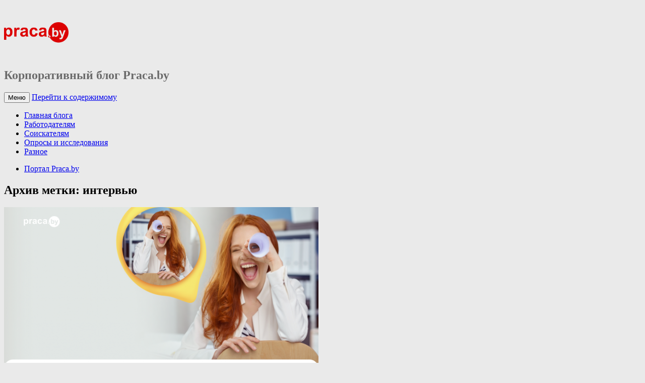

--- FILE ---
content_type: text/html; charset=UTF-8
request_url: https://blog.praca.by/tag/%D0%B8%D0%BD%D1%82%D0%B5%D1%80%D0%B2%D1%8C%D1%8E/page/2/
body_size: 19089
content:
<!DOCTYPE html>
<!--[if IE 7]>
<html class="ie ie7" lang="ru-RU">
<![endif]-->
<!--[if IE 8]>
<html class="ie ie8" lang="ru-RU">
<![endif]-->
<!--[if !(IE 7) & !(IE 8)]><!-->
<html lang="ru-RU">
<!--<![endif]-->
<head>
<meta charset="UTF-8" />
<meta name="viewport" content="width=device-width" />
<title>Материалы по теме: интервью - Страница 2 из 7 -</title>
<link rel="profile" href="http://gmpg.org/xfn/11" />
<link rel="pingback" href="https://blog.praca.by/xmlrpc.php" />
<!--[if lt IE 9]>
<script src="https://blog.praca.by/wp-content/themes/twentytwelve_fix/js/html5.js" type="text/javascript"></script>
<![endif]-->
<meta name='robots' content='noindex, follow' />
	<style>img:is([sizes="auto" i], [sizes^="auto," i]) { contain-intrinsic-size: 3000px 1500px }</style>
	
	<!-- This site is optimized with the Yoast SEO plugin v26.0 - https://yoast.com/wordpress/plugins/seo/ -->
	<meta property="og:locale" content="ru_RU" />
	<meta property="og:type" content="article" />
	<meta property="og:title" content="Материалы по теме: интервью - Страница 2 из 7 -" />
	<meta property="og:url" content="https://blog.praca.by/tag/интервью/" />
	<meta property="og:site_name" content="Блог портала Praca.by" />
	<meta name="twitter:card" content="summary_large_image" />
	<script type="application/ld+json" class="yoast-schema-graph">{"@context":"https://schema.org","@graph":[{"@type":"CollectionPage","@id":"https://blog.praca.by/tag/%d0%b8%d0%bd%d1%82%d0%b5%d1%80%d0%b2%d1%8c%d1%8e/","url":"https://blog.praca.by/tag/%d0%b8%d0%bd%d1%82%d0%b5%d1%80%d0%b2%d1%8c%d1%8e/page/2/","name":"Материалы по теме: интервью - Страница 2 из 7 -","isPartOf":{"@id":"https://blog.praca.by/#website"},"primaryImageOfPage":{"@id":"https://blog.praca.by/tag/%d0%b8%d0%bd%d1%82%d0%b5%d1%80%d0%b2%d1%8c%d1%8e/page/2/#primaryimage"},"image":{"@id":"https://blog.praca.by/tag/%d0%b8%d0%bd%d1%82%d0%b5%d1%80%d0%b2%d1%8c%d1%8e/page/2/#primaryimage"},"thumbnailUrl":"https://blog.praca.by/wp-content/uploads/2025/01/блог-и-вк.png","breadcrumb":{"@id":"https://blog.praca.by/tag/%d0%b8%d0%bd%d1%82%d0%b5%d1%80%d0%b2%d1%8c%d1%8e/page/2/#breadcrumb"},"inLanguage":"ru-RU"},{"@type":"ImageObject","inLanguage":"ru-RU","@id":"https://blog.praca.by/tag/%d0%b8%d0%bd%d1%82%d0%b5%d1%80%d0%b2%d1%8c%d1%8e/page/2/#primaryimage","url":"https://blog.praca.by/wp-content/uploads/2025/01/блог-и-вк.png","contentUrl":"https://blog.praca.by/wp-content/uploads/2025/01/блог-и-вк.png","width":700,"height":500},{"@type":"BreadcrumbList","@id":"https://blog.praca.by/tag/%d0%b8%d0%bd%d1%82%d0%b5%d1%80%d0%b2%d1%8c%d1%8e/page/2/#breadcrumb","itemListElement":[{"@type":"ListItem","position":1,"name":"Главная страница","item":"https://blog.praca.by/"},{"@type":"ListItem","position":2,"name":"интервью"}]},{"@type":"WebSite","@id":"https://blog.praca.by/#website","url":"https://blog.praca.by/","name":"Блог портала Praca.by","description":"Корпоративный блог Praca.by","potentialAction":[{"@type":"SearchAction","target":{"@type":"EntryPoint","urlTemplate":"https://blog.praca.by/?s={search_term_string}"},"query-input":{"@type":"PropertyValueSpecification","valueRequired":true,"valueName":"search_term_string"}}],"inLanguage":"ru-RU"}]}</script>
	<!-- / Yoast SEO plugin. -->


<link rel='dns-prefetch' href='//fonts.googleapis.com' />
<link rel="alternate" type="application/rss+xml" title="Блог портала Praca.by &raquo; Лента" href="https://blog.praca.by/feed/" />
<link rel="alternate" type="application/rss+xml" title="Блог портала Praca.by &raquo; Лента комментариев" href="https://blog.praca.by/comments/feed/" />
<link rel="alternate" type="application/rss+xml" title="Блог портала Praca.by &raquo; Лента метки интервью" href="https://blog.praca.by/tag/%d0%b8%d0%bd%d1%82%d0%b5%d1%80%d0%b2%d1%8c%d1%8e/feed/" />
<script type="text/javascript">
/* <![CDATA[ */
window._wpemojiSettings = {"baseUrl":"https:\/\/s.w.org\/images\/core\/emoji\/16.0.1\/72x72\/","ext":".png","svgUrl":"https:\/\/s.w.org\/images\/core\/emoji\/16.0.1\/svg\/","svgExt":".svg","source":{"concatemoji":"https:\/\/blog.praca.by\/wp-includes\/js\/wp-emoji-release.min.js?ver=6.8.3"}};
/*! This file is auto-generated */
!function(s,n){var o,i,e;function c(e){try{var t={supportTests:e,timestamp:(new Date).valueOf()};sessionStorage.setItem(o,JSON.stringify(t))}catch(e){}}function p(e,t,n){e.clearRect(0,0,e.canvas.width,e.canvas.height),e.fillText(t,0,0);var t=new Uint32Array(e.getImageData(0,0,e.canvas.width,e.canvas.height).data),a=(e.clearRect(0,0,e.canvas.width,e.canvas.height),e.fillText(n,0,0),new Uint32Array(e.getImageData(0,0,e.canvas.width,e.canvas.height).data));return t.every(function(e,t){return e===a[t]})}function u(e,t){e.clearRect(0,0,e.canvas.width,e.canvas.height),e.fillText(t,0,0);for(var n=e.getImageData(16,16,1,1),a=0;a<n.data.length;a++)if(0!==n.data[a])return!1;return!0}function f(e,t,n,a){switch(t){case"flag":return n(e,"\ud83c\udff3\ufe0f\u200d\u26a7\ufe0f","\ud83c\udff3\ufe0f\u200b\u26a7\ufe0f")?!1:!n(e,"\ud83c\udde8\ud83c\uddf6","\ud83c\udde8\u200b\ud83c\uddf6")&&!n(e,"\ud83c\udff4\udb40\udc67\udb40\udc62\udb40\udc65\udb40\udc6e\udb40\udc67\udb40\udc7f","\ud83c\udff4\u200b\udb40\udc67\u200b\udb40\udc62\u200b\udb40\udc65\u200b\udb40\udc6e\u200b\udb40\udc67\u200b\udb40\udc7f");case"emoji":return!a(e,"\ud83e\udedf")}return!1}function g(e,t,n,a){var r="undefined"!=typeof WorkerGlobalScope&&self instanceof WorkerGlobalScope?new OffscreenCanvas(300,150):s.createElement("canvas"),o=r.getContext("2d",{willReadFrequently:!0}),i=(o.textBaseline="top",o.font="600 32px Arial",{});return e.forEach(function(e){i[e]=t(o,e,n,a)}),i}function t(e){var t=s.createElement("script");t.src=e,t.defer=!0,s.head.appendChild(t)}"undefined"!=typeof Promise&&(o="wpEmojiSettingsSupports",i=["flag","emoji"],n.supports={everything:!0,everythingExceptFlag:!0},e=new Promise(function(e){s.addEventListener("DOMContentLoaded",e,{once:!0})}),new Promise(function(t){var n=function(){try{var e=JSON.parse(sessionStorage.getItem(o));if("object"==typeof e&&"number"==typeof e.timestamp&&(new Date).valueOf()<e.timestamp+604800&&"object"==typeof e.supportTests)return e.supportTests}catch(e){}return null}();if(!n){if("undefined"!=typeof Worker&&"undefined"!=typeof OffscreenCanvas&&"undefined"!=typeof URL&&URL.createObjectURL&&"undefined"!=typeof Blob)try{var e="postMessage("+g.toString()+"("+[JSON.stringify(i),f.toString(),p.toString(),u.toString()].join(",")+"));",a=new Blob([e],{type:"text/javascript"}),r=new Worker(URL.createObjectURL(a),{name:"wpTestEmojiSupports"});return void(r.onmessage=function(e){c(n=e.data),r.terminate(),t(n)})}catch(e){}c(n=g(i,f,p,u))}t(n)}).then(function(e){for(var t in e)n.supports[t]=e[t],n.supports.everything=n.supports.everything&&n.supports[t],"flag"!==t&&(n.supports.everythingExceptFlag=n.supports.everythingExceptFlag&&n.supports[t]);n.supports.everythingExceptFlag=n.supports.everythingExceptFlag&&!n.supports.flag,n.DOMReady=!1,n.readyCallback=function(){n.DOMReady=!0}}).then(function(){return e}).then(function(){var e;n.supports.everything||(n.readyCallback(),(e=n.source||{}).concatemoji?t(e.concatemoji):e.wpemoji&&e.twemoji&&(t(e.twemoji),t(e.wpemoji)))}))}((window,document),window._wpemojiSettings);
/* ]]> */
</script>
<style id='wp-emoji-styles-inline-css' type='text/css'>

	img.wp-smiley, img.emoji {
		display: inline !important;
		border: none !important;
		box-shadow: none !important;
		height: 1em !important;
		width: 1em !important;
		margin: 0 0.07em !important;
		vertical-align: -0.1em !important;
		background: none !important;
		padding: 0 !important;
	}
</style>
<link rel='stylesheet' id='wp-block-library-css' href='https://blog.praca.by/wp-includes/css/dist/block-library/style.min.css?ver=6.8.3' type='text/css' media='all' />
<style id='classic-theme-styles-inline-css' type='text/css'>
/*! This file is auto-generated */
.wp-block-button__link{color:#fff;background-color:#32373c;border-radius:9999px;box-shadow:none;text-decoration:none;padding:calc(.667em + 2px) calc(1.333em + 2px);font-size:1.125em}.wp-block-file__button{background:#32373c;color:#fff;text-decoration:none}
</style>
<style id='global-styles-inline-css' type='text/css'>
:root{--wp--preset--aspect-ratio--square: 1;--wp--preset--aspect-ratio--4-3: 4/3;--wp--preset--aspect-ratio--3-4: 3/4;--wp--preset--aspect-ratio--3-2: 3/2;--wp--preset--aspect-ratio--2-3: 2/3;--wp--preset--aspect-ratio--16-9: 16/9;--wp--preset--aspect-ratio--9-16: 9/16;--wp--preset--color--black: #000000;--wp--preset--color--cyan-bluish-gray: #abb8c3;--wp--preset--color--white: #ffffff;--wp--preset--color--pale-pink: #f78da7;--wp--preset--color--vivid-red: #cf2e2e;--wp--preset--color--luminous-vivid-orange: #ff6900;--wp--preset--color--luminous-vivid-amber: #fcb900;--wp--preset--color--light-green-cyan: #7bdcb5;--wp--preset--color--vivid-green-cyan: #00d084;--wp--preset--color--pale-cyan-blue: #8ed1fc;--wp--preset--color--vivid-cyan-blue: #0693e3;--wp--preset--color--vivid-purple: #9b51e0;--wp--preset--gradient--vivid-cyan-blue-to-vivid-purple: linear-gradient(135deg,rgba(6,147,227,1) 0%,rgb(155,81,224) 100%);--wp--preset--gradient--light-green-cyan-to-vivid-green-cyan: linear-gradient(135deg,rgb(122,220,180) 0%,rgb(0,208,130) 100%);--wp--preset--gradient--luminous-vivid-amber-to-luminous-vivid-orange: linear-gradient(135deg,rgba(252,185,0,1) 0%,rgba(255,105,0,1) 100%);--wp--preset--gradient--luminous-vivid-orange-to-vivid-red: linear-gradient(135deg,rgba(255,105,0,1) 0%,rgb(207,46,46) 100%);--wp--preset--gradient--very-light-gray-to-cyan-bluish-gray: linear-gradient(135deg,rgb(238,238,238) 0%,rgb(169,184,195) 100%);--wp--preset--gradient--cool-to-warm-spectrum: linear-gradient(135deg,rgb(74,234,220) 0%,rgb(151,120,209) 20%,rgb(207,42,186) 40%,rgb(238,44,130) 60%,rgb(251,105,98) 80%,rgb(254,248,76) 100%);--wp--preset--gradient--blush-light-purple: linear-gradient(135deg,rgb(255,206,236) 0%,rgb(152,150,240) 100%);--wp--preset--gradient--blush-bordeaux: linear-gradient(135deg,rgb(254,205,165) 0%,rgb(254,45,45) 50%,rgb(107,0,62) 100%);--wp--preset--gradient--luminous-dusk: linear-gradient(135deg,rgb(255,203,112) 0%,rgb(199,81,192) 50%,rgb(65,88,208) 100%);--wp--preset--gradient--pale-ocean: linear-gradient(135deg,rgb(255,245,203) 0%,rgb(182,227,212) 50%,rgb(51,167,181) 100%);--wp--preset--gradient--electric-grass: linear-gradient(135deg,rgb(202,248,128) 0%,rgb(113,206,126) 100%);--wp--preset--gradient--midnight: linear-gradient(135deg,rgb(2,3,129) 0%,rgb(40,116,252) 100%);--wp--preset--font-size--small: 13px;--wp--preset--font-size--medium: 20px;--wp--preset--font-size--large: 36px;--wp--preset--font-size--x-large: 42px;--wp--preset--spacing--20: 0.44rem;--wp--preset--spacing--30: 0.67rem;--wp--preset--spacing--40: 1rem;--wp--preset--spacing--50: 1.5rem;--wp--preset--spacing--60: 2.25rem;--wp--preset--spacing--70: 3.38rem;--wp--preset--spacing--80: 5.06rem;--wp--preset--shadow--natural: 6px 6px 9px rgba(0, 0, 0, 0.2);--wp--preset--shadow--deep: 12px 12px 50px rgba(0, 0, 0, 0.4);--wp--preset--shadow--sharp: 6px 6px 0px rgba(0, 0, 0, 0.2);--wp--preset--shadow--outlined: 6px 6px 0px -3px rgba(255, 255, 255, 1), 6px 6px rgba(0, 0, 0, 1);--wp--preset--shadow--crisp: 6px 6px 0px rgba(0, 0, 0, 1);}:where(.is-layout-flex){gap: 0.5em;}:where(.is-layout-grid){gap: 0.5em;}body .is-layout-flex{display: flex;}.is-layout-flex{flex-wrap: wrap;align-items: center;}.is-layout-flex > :is(*, div){margin: 0;}body .is-layout-grid{display: grid;}.is-layout-grid > :is(*, div){margin: 0;}:where(.wp-block-columns.is-layout-flex){gap: 2em;}:where(.wp-block-columns.is-layout-grid){gap: 2em;}:where(.wp-block-post-template.is-layout-flex){gap: 1.25em;}:where(.wp-block-post-template.is-layout-grid){gap: 1.25em;}.has-black-color{color: var(--wp--preset--color--black) !important;}.has-cyan-bluish-gray-color{color: var(--wp--preset--color--cyan-bluish-gray) !important;}.has-white-color{color: var(--wp--preset--color--white) !important;}.has-pale-pink-color{color: var(--wp--preset--color--pale-pink) !important;}.has-vivid-red-color{color: var(--wp--preset--color--vivid-red) !important;}.has-luminous-vivid-orange-color{color: var(--wp--preset--color--luminous-vivid-orange) !important;}.has-luminous-vivid-amber-color{color: var(--wp--preset--color--luminous-vivid-amber) !important;}.has-light-green-cyan-color{color: var(--wp--preset--color--light-green-cyan) !important;}.has-vivid-green-cyan-color{color: var(--wp--preset--color--vivid-green-cyan) !important;}.has-pale-cyan-blue-color{color: var(--wp--preset--color--pale-cyan-blue) !important;}.has-vivid-cyan-blue-color{color: var(--wp--preset--color--vivid-cyan-blue) !important;}.has-vivid-purple-color{color: var(--wp--preset--color--vivid-purple) !important;}.has-black-background-color{background-color: var(--wp--preset--color--black) !important;}.has-cyan-bluish-gray-background-color{background-color: var(--wp--preset--color--cyan-bluish-gray) !important;}.has-white-background-color{background-color: var(--wp--preset--color--white) !important;}.has-pale-pink-background-color{background-color: var(--wp--preset--color--pale-pink) !important;}.has-vivid-red-background-color{background-color: var(--wp--preset--color--vivid-red) !important;}.has-luminous-vivid-orange-background-color{background-color: var(--wp--preset--color--luminous-vivid-orange) !important;}.has-luminous-vivid-amber-background-color{background-color: var(--wp--preset--color--luminous-vivid-amber) !important;}.has-light-green-cyan-background-color{background-color: var(--wp--preset--color--light-green-cyan) !important;}.has-vivid-green-cyan-background-color{background-color: var(--wp--preset--color--vivid-green-cyan) !important;}.has-pale-cyan-blue-background-color{background-color: var(--wp--preset--color--pale-cyan-blue) !important;}.has-vivid-cyan-blue-background-color{background-color: var(--wp--preset--color--vivid-cyan-blue) !important;}.has-vivid-purple-background-color{background-color: var(--wp--preset--color--vivid-purple) !important;}.has-black-border-color{border-color: var(--wp--preset--color--black) !important;}.has-cyan-bluish-gray-border-color{border-color: var(--wp--preset--color--cyan-bluish-gray) !important;}.has-white-border-color{border-color: var(--wp--preset--color--white) !important;}.has-pale-pink-border-color{border-color: var(--wp--preset--color--pale-pink) !important;}.has-vivid-red-border-color{border-color: var(--wp--preset--color--vivid-red) !important;}.has-luminous-vivid-orange-border-color{border-color: var(--wp--preset--color--luminous-vivid-orange) !important;}.has-luminous-vivid-amber-border-color{border-color: var(--wp--preset--color--luminous-vivid-amber) !important;}.has-light-green-cyan-border-color{border-color: var(--wp--preset--color--light-green-cyan) !important;}.has-vivid-green-cyan-border-color{border-color: var(--wp--preset--color--vivid-green-cyan) !important;}.has-pale-cyan-blue-border-color{border-color: var(--wp--preset--color--pale-cyan-blue) !important;}.has-vivid-cyan-blue-border-color{border-color: var(--wp--preset--color--vivid-cyan-blue) !important;}.has-vivid-purple-border-color{border-color: var(--wp--preset--color--vivid-purple) !important;}.has-vivid-cyan-blue-to-vivid-purple-gradient-background{background: var(--wp--preset--gradient--vivid-cyan-blue-to-vivid-purple) !important;}.has-light-green-cyan-to-vivid-green-cyan-gradient-background{background: var(--wp--preset--gradient--light-green-cyan-to-vivid-green-cyan) !important;}.has-luminous-vivid-amber-to-luminous-vivid-orange-gradient-background{background: var(--wp--preset--gradient--luminous-vivid-amber-to-luminous-vivid-orange) !important;}.has-luminous-vivid-orange-to-vivid-red-gradient-background{background: var(--wp--preset--gradient--luminous-vivid-orange-to-vivid-red) !important;}.has-very-light-gray-to-cyan-bluish-gray-gradient-background{background: var(--wp--preset--gradient--very-light-gray-to-cyan-bluish-gray) !important;}.has-cool-to-warm-spectrum-gradient-background{background: var(--wp--preset--gradient--cool-to-warm-spectrum) !important;}.has-blush-light-purple-gradient-background{background: var(--wp--preset--gradient--blush-light-purple) !important;}.has-blush-bordeaux-gradient-background{background: var(--wp--preset--gradient--blush-bordeaux) !important;}.has-luminous-dusk-gradient-background{background: var(--wp--preset--gradient--luminous-dusk) !important;}.has-pale-ocean-gradient-background{background: var(--wp--preset--gradient--pale-ocean) !important;}.has-electric-grass-gradient-background{background: var(--wp--preset--gradient--electric-grass) !important;}.has-midnight-gradient-background{background: var(--wp--preset--gradient--midnight) !important;}.has-small-font-size{font-size: var(--wp--preset--font-size--small) !important;}.has-medium-font-size{font-size: var(--wp--preset--font-size--medium) !important;}.has-large-font-size{font-size: var(--wp--preset--font-size--large) !important;}.has-x-large-font-size{font-size: var(--wp--preset--font-size--x-large) !important;}
:where(.wp-block-post-template.is-layout-flex){gap: 1.25em;}:where(.wp-block-post-template.is-layout-grid){gap: 1.25em;}
:where(.wp-block-columns.is-layout-flex){gap: 2em;}:where(.wp-block-columns.is-layout-grid){gap: 2em;}
:root :where(.wp-block-pullquote){font-size: 1.5em;line-height: 1.6;}
</style>
<link rel='stylesheet' id='twentytwelve-fonts-css' href='https://fonts.googleapis.com/css?family=Open+Sans:400italic,700italic,400,700&#038;subset=latin,latin-ext,cyrillic,cyrillic-ext' type='text/css' media='all' />
<link rel='stylesheet' id='twentytwelve-style-css' href='https://blog.praca.by/wp-content/themes/twentytwelve_fix/style.css?ver=6.8.3' type='text/css' media='all' />
<!--[if lt IE 9]>
<link rel='stylesheet' id='twentytwelve-ie-css' href='https://blog.praca.by/wp-content/themes/twentytwelve_fix/css/ie.css?ver=20121010' type='text/css' media='all' />
<![endif]-->
<script type="text/javascript" src="https://blog.praca.by/wp-includes/js/jquery/jquery.min.js?ver=3.7.1" id="jquery-core-js"></script>
<script type="text/javascript" src="https://blog.praca.by/wp-includes/js/jquery/jquery-migrate.min.js?ver=3.4.1" id="jquery-migrate-js"></script>
<link rel="https://api.w.org/" href="https://blog.praca.by/wp-json/" /><link rel="alternate" title="JSON" type="application/json" href="https://blog.praca.by/wp-json/wp/v2/tags/45" /><link rel="EditURI" type="application/rsd+xml" title="RSD" href="https://blog.praca.by/xmlrpc.php?rsd" />
<meta name="generator" content="WordPress 6.8.3" />
	<style type="text/css" id="twentytwelve-header-css">
			.site-header h1 a,
		.site-header h2 {
			color: #6b6b6b;
		}
		</style>
	<style type="text/css" id="custom-background-css">
body.custom-background { background-color: #eaeaea; }
</style>
	<link rel="icon" href="https://blog.praca.by/wp-content/uploads/2016/03/YT_PL_3_png.png" sizes="32x32" />
<link rel="icon" href="https://blog.praca.by/wp-content/uploads/2016/03/YT_PL_3_png.png" sizes="192x192" />
<link rel="apple-touch-icon" href="https://blog.praca.by/wp-content/uploads/2016/03/YT_PL_3_png.png" />
<meta name="msapplication-TileImage" content="https://blog.praca.by/wp-content/uploads/2016/03/YT_PL_3_png.png" />
		<style type="text/css" id="wp-custom-css">
			/*
Здесь можно добавить ваши CSS-стили.

Нажмите на значок помощи выше, чтобы узнать больше.
*/


.hc__menu__viewerbox {
	display: none;
}		</style>
		<link href="https://praca.by/favicon.ico" rel="shortcut icon" type="image/x-icon">

<!--
<script>
  (function(i,s,o,g,r,a,m){i['GoogleAnalyticsObject']=r;i[r]=i[r]||function(){
  (i[r].q=i[r].q||[]).push(arguments)},i[r].l=1*new Date();a=s.createElement(o),
  m=s.getElementsByTagName(o)[0];a.async=1;a.src=g;m.parentNode.insertBefore(a,m)
  })(window,document,'script','//www.google-analytics.com/analytics.js','ga');

  ga('create', 'UA-1992546-3', 'auto');
  ga('send', 'pageview');

</script>
<script type="text/javascript">
(function (d, w, c) {
    (w[c] = w[c] || []).push(function() {
        try {
            w.yaCounter32254154 = new Ya.Metrika({id:32254154,
                    webvisor:true,
                    clickmap:true,
                    trackLinks:true,
                    accurateTrackBounce:true});
        } catch(e) { }
    });

    var n = d.getElementsByTagName("script")[0],
        s = d.createElement("script"),
        f = function () { n.parentNode.insertBefore(s, n); };
    s.type = "text/javascript";
    s.async = true;
    s.src = (d.location.protocol == "https:" ? "https:" : "http:") + "//mc.yandex.ru/metrika/watch.js";

    if (w.opera == "[object Opera]") {
        d.addEventListener("DOMContentLoaded", f, false);
    } else { f(); }
})(document, window, "yandex_metrika_callbacks");
</script>
<noscript><div><img src="//mc.yandex.ru/watch/32254154" style="position:absolute; left:-9999px;" alt="" /></div></noscript>
 -->
<!-- hypercomments-NDML3DcEMStkIkBy -->
</head>

<body class="archive paged tag tag-45 custom-background paged-2 tag-paged-2 wp-theme-twentytwelve_fix custom-font-enabled">
<div id="page" class="hfeed site">
	<header id="masthead" class="site-header" role="banner">
		<hgroup>
			<h1 class="site-title">
				<a href="https://blog.praca.by/" title="Блог портала Praca.by" rel="home">				<img src="https://praca.by/img/logo-x2.png" width="160px" /></a>
			</h1>
			<h2 class="site-description">Корпоративный блог Praca.by</h2>
		</hgroup>

		<nav id="site-navigation" class="main-navigation" role="navigation">
			<button class="menu-toggle">Меню</button>
			<a class="assistive-text" href="#content" title="Перейти к содержимому">Перейти к содержимому</a>
			<div class="menu-%d0%b3%d0%bb%d0%b0%d0%b2%d0%bd%d0%be%d0%b5-%d0%ba%d0%b0%d1%81%d1%82%d0%be%d0%bc%d0%bd%d0%be%d0%b5-container"><ul id="menu-%d0%b3%d0%bb%d0%b0%d0%b2%d0%bd%d0%be%d0%b5-%d0%ba%d0%b0%d1%81%d1%82%d0%be%d0%bc%d0%bd%d0%be%d0%b5" class="nav-menu"><li id="menu-item-10" class="menu-item menu-item-type-custom menu-item-object-custom menu-item-home menu-item-10"><a href="https://blog.praca.by" title="Корпоративный блог портала Praca.by">Главная блога</a></li>
<li id="menu-item-285" class="menu-item menu-item-type-taxonomy menu-item-object-category menu-item-285"><a href="https://blog.praca.by/employer/" title="Информация для работодателей">Работодателям</a></li>
<li id="menu-item-286" class="menu-item menu-item-type-taxonomy menu-item-object-category menu-item-286"><a href="https://blog.praca.by/applicant/" title="Информация для соискателей">Соискателям</a></li>
<li id="menu-item-288" class="menu-item menu-item-type-taxonomy menu-item-object-category menu-item-288"><a href="https://blog.praca.by/polls-and-research/" title="Опросы и исследования, организованные порталом Pracа.by">Опросы и исследования</a></li>
<li id="menu-item-287" class="menu-item menu-item-type-taxonomy menu-item-object-category menu-item-287"><a href="https://blog.praca.by/other/" title="Прошедшие мероприятия, тренинги, мастер-классы, ярмарки вакансий">Разное</a></li>
<li id="menu-item-9" class="menu-item menu-item-type-custom menu-item-object-custom menu-item-9"><a href="https://praca.by" title="Praca.by — поиск работы в Беларуси"><p style="color:ff2700">Портал Praca.by</p></a></li>
</ul></div>		</nav><!-- #site-navigation -->

			</header><!-- #masthead -->

	<div id="main" class="wrapper">

	<section id="primary" class="site-content">
		<div id="content" role="main">

					<header class="archive-header">
				<h1 class="archive-title">Архив метки: <span>интервью</span></h1>

						</header><!-- .archive-header -->

			
	<article id="post-4549" class="post-4549 post type-post status-publish format-standard has-post-thumbnail hentry category-applicant tag-45 tag-41 tag-211 tag-27">
				<header class="entry-header">
			<img width="624" height="446" src="https://blog.praca.by/wp-content/uploads/2025/01/блог-и-вк-624x446.png" class="attachment-post-thumbnail size-post-thumbnail wp-post-image" alt="" decoding="async" fetchpriority="high" srcset="https://blog.praca.by/wp-content/uploads/2025/01/блог-и-вк-624x446.png 624w, https://blog.praca.by/wp-content/uploads/2025/01/блог-и-вк-300x214.png 300w, https://blog.praca.by/wp-content/uploads/2025/01/блог-и-вк.png 700w" sizes="(max-width: 624px) 100vw, 624px" />
						<h1 class="entry-title">
				<a href="https://blog.praca.by/applicant/kak-luchshe-iskati-raboty-rabotaia-ili-yvolivshisi-c-rabota/" rel="bookmark">Как лучше искать работу (работая или уволившись с работы)?</a>
			</h1>
								</header><!-- .entry-header -->

				<div class="entry-content">
			
<p>Сегодня очень популярна фраза «Поиск работы — это работа». Действительно, с этим очень сложно спорить, особенно когда читаешь в сетях истории людей, которые делятся своими лайфхаками. Общее впечатление: хорошую работу найти непросто. В каком статусе находятся те, кто делится своими историями? В разном. Среди них те, кто уволился, и те, кто ищет новую работу, продолжая где-то работать. Возникает вопрос: как все-таки эффективнее искать работу — уволившись или работая? Интересно, что среди тех, кто ищет работу, в основном доминирует мнение, что проще искать, уволившись, хотя это и рискованнее, а вот среди карьерных консультантов, HR-ов, рекрутеров преобладает мнение, что лучше искать работу, оставаясь на работе. Главный аргумент в пользу этого варианта: так безопаснее, поскольку неизвестно, насколько затянется поиск работы, а если финансовая подушка не очень плюс много различных обязательств (кредит, маленькие дети и т.д.), то это огромный риск. Но даже если подушка есть, то могут ждать сюрпризы.</p>

 <a href="https://blog.praca.by/applicant/kak-luchshe-iskati-raboty-rabotaia-ili-yvolivshisi-c-rabota/#more-4549" class="more-link">Читать далее <span class="meta-nav">&rarr;</span></a>					</div><!-- .entry-content -->
		
		<footer class="entry-meta">
			Запись опубликована <a href="https://blog.praca.by/applicant/kak-luchshe-iskati-raboty-rabotaia-ili-yvolivshisi-c-rabota/" title="11:41" rel="bookmark"><time class="entry-date" datetime="2025-01-03T11:41:33+03:00">03.01.2025</time></a><span class="by-author"> автором <span class="author vcard"><a class="url fn n" href="https://blog.praca.by/author/ludmila/" title="Посмотреть все записи автора Валерий Кичкаев" rel="author">Валерий Кичкаев</a></span></span> в рубрике <a href="https://blog.praca.by/applicant/" rel="category tag">Соискателям</a> с метками <a href="https://blog.praca.by/tag/%d0%b8%d0%bd%d1%82%d0%b5%d1%80%d0%b2%d1%8c%d1%8e/" rel="tag">интервью</a>, <a href="https://blog.praca.by/tag/%d0%bf%d0%be%d0%b8%d1%81%d0%ba-%d1%80%d0%b0%d0%b1%d0%be%d1%82%d1%8b/" rel="tag">поиск работы</a>, <a href="https://blog.praca.by/tag/%d1%81%d0%be%d0%b1%d0%b5%d1%81%d0%b5%d0%b4%d0%be%d0%b2%d0%b0%d0%bd%d0%b8%d1%8f/" rel="tag">собеседования</a>, <a href="https://blog.praca.by/tag/%d1%81%d0%be%d0%b8%d1%81%d0%ba%d0%b0%d1%82%d0%b5%d0%bb%d1%8f%d0%bc/" rel="tag">соискателям</a>.								</footer><!-- .entry-meta -->
	</article><!-- #post -->

	<article id="post-4522" class="post-4522 post type-post status-publish format-standard has-post-thumbnail hentry category-interview tag-hr tag-45 tag-21 tag-27">
				<header class="entry-header">
			<img width="624" height="446" src="https://blog.praca.by/wp-content/uploads/2024/12/блог-и-вк-1-624x446.png" class="attachment-post-thumbnail size-post-thumbnail wp-post-image" alt="" decoding="async" srcset="https://blog.praca.by/wp-content/uploads/2024/12/блог-и-вк-1-624x446.png 624w, https://blog.praca.by/wp-content/uploads/2024/12/блог-и-вк-1-300x214.png 300w, https://blog.praca.by/wp-content/uploads/2024/12/блог-и-вк-1.png 700w" sizes="(max-width: 624px) 100vw, 624px" />
						<h1 class="entry-title">
				<a href="https://blog.praca.by/interview/hr-lico-kompanii-v-glazax-soiskatelia/" rel="bookmark">HR — лицо компании в глазах соискателя?</a>
			</h1>
								</header><!-- .entry-header -->

				<div class="entry-content">
			
<p><a></a> <em>Ольгу Куницкую, заместителя директора по персоналу международной медицинской компании «ИНВИТРО» (агломерация Беларусь), партнера и преподавателя программы «HR-эксперт» Школы HR-пилотов, я спросил о том, является ли </em><em>HR</em><em> лицом компании и как влияет собеседование с HR-ом на интерес к работодателю.</em></p>

 <a href="https://blog.praca.by/interview/hr-lico-kompanii-v-glazax-soiskatelia/#more-4522" class="more-link">Читать далее <span class="meta-nav">&rarr;</span></a>					</div><!-- .entry-content -->
		
		<footer class="entry-meta">
			Запись опубликована <a href="https://blog.praca.by/interview/hr-lico-kompanii-v-glazax-soiskatelia/" title="18:31" rel="bookmark"><time class="entry-date" datetime="2024-12-12T18:31:50+03:00">12.12.2024</time></a><span class="by-author"> автором <span class="author vcard"><a class="url fn n" href="https://blog.praca.by/author/ludmila/" title="Посмотреть все записи автора Валерий Кичкаев" rel="author">Валерий Кичкаев</a></span></span> в рубрике <a href="https://blog.praca.by/interview/" rel="category tag">Интервью</a> с метками <a href="https://blog.praca.by/tag/hr/" rel="tag">HR</a>, <a href="https://blog.praca.by/tag/%d0%b8%d0%bd%d1%82%d0%b5%d1%80%d0%b2%d1%8c%d1%8e/" rel="tag">интервью</a>, <a href="https://blog.praca.by/tag/%d1%80%d0%b0%d0%b1%d0%be%d1%82%d0%be%d0%b4%d0%b0%d1%82%d0%b5%d0%bb%d1%8f%d0%bc/" rel="tag">работодателям</a>, <a href="https://blog.praca.by/tag/%d1%81%d0%be%d0%b8%d1%81%d0%ba%d0%b0%d1%82%d0%b5%d0%bb%d1%8f%d0%bc/" rel="tag">соискателям</a>.								</footer><!-- .entry-meta -->
	</article><!-- #post -->

	<article id="post-4509" class="post-4509 post type-post status-publish format-standard has-post-thumbnail hentry category-employer category-applicant tag-hr tag-45 tag-41 tag-21 tag-118 tag-27">
				<header class="entry-header">
			<img width="624" height="446" src="https://blog.praca.by/wp-content/uploads/2024/11/блог-и-вк-3-624x446.png" class="attachment-post-thumbnail size-post-thumbnail wp-post-image" alt="" decoding="async" srcset="https://blog.praca.by/wp-content/uploads/2024/11/блог-и-вк-3-624x446.png 624w, https://blog.praca.by/wp-content/uploads/2024/11/блог-и-вк-3-300x214.png 300w, https://blog.praca.by/wp-content/uploads/2024/11/блог-и-вк-3.png 700w" sizes="(max-width: 624px) 100vw, 624px" />
						<h1 class="entry-title">
				<a href="https://blog.praca.by/employer/chto-delat-yesli-na-rynke-bolshoy-defitsit-kandidatov/" rel="bookmark">Что делать, если на рынке большой дефицит кандидатов?</a>
			</h1>
								</header><!-- .entry-header -->

				<div class="entry-content">
			
<p> Сегодня все, кто так или иначе занят в найме (нанимающие менеджеры, HR-ы, рекрутеры), хором говорят о проблеме с подбором персонала. Конечно, ситуация может отличаться в зависимости от сферы и вакансий, но не слишком: диапазон — от плохой ситуации до безнадежной. Работодатели винят во всем рекрутеров за отсутствие профессионализма и лень, те, в свою очередь, заявляют о том, что им дают нереальные планы, потому что заказчики далеки от реалий рынка труда. Кажется, что с этим невозможно ничего поделать, ну не повышать же бесконечно зарплату, хотя мониторить рынок зарплат никому не помешает. Так что же делать?</p>

 <a href="https://blog.praca.by/employer/chto-delat-yesli-na-rynke-bolshoy-defitsit-kandidatov/#more-4509" class="more-link">Читать далее <span class="meta-nav">&rarr;</span></a>					</div><!-- .entry-content -->
		
		<footer class="entry-meta">
			Запись опубликована <a href="https://blog.praca.by/employer/chto-delat-yesli-na-rynke-bolshoy-defitsit-kandidatov/" title="18:25" rel="bookmark"><time class="entry-date" datetime="2024-11-28T18:25:13+03:00">28.11.2024</time></a><span class="by-author"> автором <span class="author vcard"><a class="url fn n" href="https://blog.praca.by/author/ludmila/" title="Посмотреть все записи автора Валерий Кичкаев" rel="author">Валерий Кичкаев</a></span></span> в рубрике <a href="https://blog.praca.by/employer/" rel="category tag">Работодателям</a>, <a href="https://blog.praca.by/applicant/" rel="category tag">Соискателям</a> с метками <a href="https://blog.praca.by/tag/hr/" rel="tag">HR</a>, <a href="https://blog.praca.by/tag/%d0%b8%d0%bd%d1%82%d0%b5%d1%80%d0%b2%d1%8c%d1%8e/" rel="tag">интервью</a>, <a href="https://blog.praca.by/tag/%d0%bf%d0%be%d0%b8%d1%81%d0%ba-%d1%80%d0%b0%d0%b1%d0%be%d1%82%d1%8b/" rel="tag">поиск работы</a>, <a href="https://blog.praca.by/tag/%d1%80%d0%b0%d0%b1%d0%be%d1%82%d0%be%d0%b4%d0%b0%d1%82%d0%b5%d0%bb%d1%8f%d0%bc/" rel="tag">работодателям</a>, <a href="https://blog.praca.by/tag/%d1%81%d0%be%d0%b1%d0%b5%d1%81%d0%b5%d0%b4%d0%be%d0%b2%d0%b0%d0%bd%d0%b8%d0%b5/" rel="tag">собеседование</a>, <a href="https://blog.praca.by/tag/%d1%81%d0%be%d0%b8%d1%81%d0%ba%d0%b0%d1%82%d0%b5%d0%bb%d1%8f%d0%bc/" rel="tag">соискателям</a>.								</footer><!-- .entry-meta -->
	</article><!-- #post -->

	<article id="post-4504" class="post-4504 post type-post status-publish format-standard has-post-thumbnail hentry category-employer category-applicant tag-hr tag-45 tag-41 tag-21 tag-118 tag-27">
				<header class="entry-header">
			<img width="624" height="446" src="https://blog.praca.by/wp-content/uploads/2024/11/блог-и-вк-2-624x446.png" class="attachment-post-thumbnail size-post-thumbnail wp-post-image" alt="" decoding="async" loading="lazy" srcset="https://blog.praca.by/wp-content/uploads/2024/11/блог-и-вк-2-624x446.png 624w, https://blog.praca.by/wp-content/uploads/2024/11/блог-и-вк-2-300x214.png 300w, https://blog.praca.by/wp-content/uploads/2024/11/блог-и-вк-2.png 700w" sizes="auto, (max-width: 624px) 100vw, 624px" />
						<h1 class="entry-title">
				<a href="https://blog.praca.by/employer/esli-soiscatal-ne-vosprinimaet-hr-a-i-recrutera-vseriuz/" rel="bookmark">Если соискатель не воспринимает HR-а и рекрутера всерьез</a>
			</h1>
								</header><!-- .entry-header -->

				<div class="entry-content">
			
<p>Тема нежелания кандидатов общаться с рекрутером или HR-ом, поскольку они считают их не в теме, да и вообще лишним звеном, не новая, она появилась, как только у нас стали появляться первые рекрутеры и HR-ы или, как тогда говорили, менеджеры по персоналу. Но 30 лет назад HR-сфера только начинала развиваться, и для многих появившиеся специалисты были диковинкой, а самим новоявленным специалистам по персоналу приходилось доказывать, что они для чего-то необходимы компании. Другое дело — наши дни, когда, казалось бы, в этом нет ничего удивительного. Тем не менее жаркие дебаты в сетях по этому поводу продолжаются. Я и сам недавно опубликовал пост о том, как устроиться на работу, миновав рекрутеров или HR-ов, ну или во всяком случае <a href="https://blog.praca.by/applicant/kak-izbezhati-vstrechi-s-rekruterom-ili-hr/">сделав их участие в процессе формальным</a>.</p>

 <a href="https://blog.praca.by/employer/esli-soiscatal-ne-vosprinimaet-hr-a-i-recrutera-vseriuz/#more-4504" class="more-link">Читать далее <span class="meta-nav">&rarr;</span></a>					</div><!-- .entry-content -->
		
		<footer class="entry-meta">
			Запись опубликована <a href="https://blog.praca.by/employer/esli-soiscatal-ne-vosprinimaet-hr-a-i-recrutera-vseriuz/" title="12:55" rel="bookmark"><time class="entry-date" datetime="2024-11-21T12:55:29+03:00">21.11.2024</time></a><span class="by-author"> автором <span class="author vcard"><a class="url fn n" href="https://blog.praca.by/author/ludmila/" title="Посмотреть все записи автора Валерий Кичкаев" rel="author">Валерий Кичкаев</a></span></span> в рубрике <a href="https://blog.praca.by/employer/" rel="category tag">Работодателям</a>, <a href="https://blog.praca.by/applicant/" rel="category tag">Соискателям</a> с метками <a href="https://blog.praca.by/tag/hr/" rel="tag">HR</a>, <a href="https://blog.praca.by/tag/%d0%b8%d0%bd%d1%82%d0%b5%d1%80%d0%b2%d1%8c%d1%8e/" rel="tag">интервью</a>, <a href="https://blog.praca.by/tag/%d0%bf%d0%be%d0%b8%d1%81%d0%ba-%d1%80%d0%b0%d0%b1%d0%be%d1%82%d1%8b/" rel="tag">поиск работы</a>, <a href="https://blog.praca.by/tag/%d1%80%d0%b0%d0%b1%d0%be%d1%82%d0%be%d0%b4%d0%b0%d1%82%d0%b5%d0%bb%d1%8f%d0%bc/" rel="tag">работодателям</a>, <a href="https://blog.praca.by/tag/%d1%81%d0%be%d0%b1%d0%b5%d1%81%d0%b5%d0%b4%d0%be%d0%b2%d0%b0%d0%bd%d0%b8%d0%b5/" rel="tag">собеседование</a>, <a href="https://blog.praca.by/tag/%d1%81%d0%be%d0%b8%d1%81%d0%ba%d0%b0%d1%82%d0%b5%d0%bb%d1%8f%d0%bc/" rel="tag">соискателям</a>.								</footer><!-- .entry-meta -->
	</article><!-- #post -->

	<article id="post-4499" class="post-4499 post type-post status-publish format-standard has-post-thumbnail hentry category-employer category-applicant tag-hr tag-45 tag-21 tag-213 tag-118 tag-27">
				<header class="entry-header">
			<img width="624" height="446" src="https://blog.praca.by/wp-content/uploads/2024/11/блог-и-вк-1-624x446.png" class="attachment-post-thumbnail size-post-thumbnail wp-post-image" alt="" decoding="async" loading="lazy" srcset="https://blog.praca.by/wp-content/uploads/2024/11/блог-и-вк-1-624x446.png 624w, https://blog.praca.by/wp-content/uploads/2024/11/блог-и-вк-1-300x214.png 300w, https://blog.praca.by/wp-content/uploads/2024/11/блог-и-вк-1.png 700w" sizes="auto, (max-width: 624px) 100vw, 624px" />
						<h1 class="entry-title">
				<a href="https://blog.praca.by/employer/dolzhen-li-rekruter-razbiratsya-v-spetsifike-vakansii-i-naskolko-gluboko/" rel="bookmark">Должен ли рекрутер разбираться в специфике вакансии и насколько глубоко?</a>
			</h1>
								</header><!-- .entry-header -->

				<div class="entry-content">
			
<p>Недавно стал свидетелем одной интересной дискуссии. Вопрос звучал так: «Должен ли HR или рекрутер разбираться в том, о чем спрашивает кандидата?» (речь идет о hard skills). Ответ кажется очевидным: зачем спрашивать о том, в чем не разбираешься? Но, как оказалось, все не так просто. Одни начали говорить о том, что необязательно разбираться, это, так сказать, предварительный скрининг, ответы просто фиксируются и потом передаются тому, кто соображает, и он решает, имеет смысл ему встречаться с кандидатом и оценивать его или нет. Другие стали говорить, что это нелепая практика, поскольку на некоторые вопросы ответ неочевиден и требуются уточнения, а если человек ни бум-бум, то прояснить ничего не получится, а значит, и задавать подобные вопросы не имеет смысла, пустая трата времени. Попробуем детальнее разобраться с этим вопросом.</p>

 <a href="https://blog.praca.by/employer/dolzhen-li-rekruter-razbiratsya-v-spetsifike-vakansii-i-naskolko-gluboko/#more-4499" class="more-link">Читать далее <span class="meta-nav">&rarr;</span></a>					</div><!-- .entry-content -->
		
		<footer class="entry-meta">
			Запись опубликована <a href="https://blog.praca.by/employer/dolzhen-li-rekruter-razbiratsya-v-spetsifike-vakansii-i-naskolko-gluboko/" title="11:22" rel="bookmark"><time class="entry-date" datetime="2024-11-14T11:22:31+03:00">14.11.2024</time></a><span class="by-author"> автором <span class="author vcard"><a class="url fn n" href="https://blog.praca.by/author/ludmila/" title="Посмотреть все записи автора Валерий Кичкаев" rel="author">Валерий Кичкаев</a></span></span> в рубрике <a href="https://blog.praca.by/employer/" rel="category tag">Работодателям</a>, <a href="https://blog.praca.by/applicant/" rel="category tag">Соискателям</a> с метками <a href="https://blog.praca.by/tag/hr/" rel="tag">HR</a>, <a href="https://blog.praca.by/tag/%d0%b8%d0%bd%d1%82%d0%b5%d1%80%d0%b2%d1%8c%d1%8e/" rel="tag">интервью</a>, <a href="https://blog.praca.by/tag/%d1%80%d0%b0%d0%b1%d0%be%d1%82%d0%be%d0%b4%d0%b0%d1%82%d0%b5%d0%bb%d1%8f%d0%bc/" rel="tag">работодателям</a>, <a href="https://blog.praca.by/tag/%d1%81%d0%ba%d1%80%d0%b8%d0%bd%d0%b8%d0%bd%d0%b3/" rel="tag">скрининг</a>, <a href="https://blog.praca.by/tag/%d1%81%d0%be%d0%b1%d0%b5%d1%81%d0%b5%d0%b4%d0%be%d0%b2%d0%b0%d0%bd%d0%b8%d0%b5/" rel="tag">собеседование</a>, <a href="https://blog.praca.by/tag/%d1%81%d0%be%d0%b8%d1%81%d0%ba%d0%b0%d1%82%d0%b5%d0%bb%d1%8f%d0%bc/" rel="tag">соискателям</a>.								</footer><!-- .entry-meta -->
	</article><!-- #post -->

	<article id="post-4425" class="post-4425 post type-post status-publish format-standard has-post-thumbnail hentry category-employer category-applicant tag-45 tag-41 tag-21 tag-118 tag-27">
				<header class="entry-header">
			<img width="624" height="446" src="https://blog.praca.by/wp-content/uploads/2024/09/блог-и-вк-1-624x446.png" class="attachment-post-thumbnail size-post-thumbnail wp-post-image" alt="" decoding="async" loading="lazy" srcset="https://blog.praca.by/wp-content/uploads/2024/09/блог-и-вк-1-624x446.png 624w, https://blog.praca.by/wp-content/uploads/2024/09/блог-и-вк-1-300x214.png 300w, https://blog.praca.by/wp-content/uploads/2024/09/блог-и-вк-1.png 700w" sizes="auto, (max-width: 624px) 100vw, 624px" />
						<h1 class="entry-title">
				<a href="https://blog.praca.by/employer/mnogostupenchatyye-sobesedovaniya-bolnaya-tema/" rel="bookmark">Многоступенчатые собеседования — больная тема</a>
			</h1>
								</header><!-- .entry-header -->

				<div class="entry-content">
			
<p>Для начала расскажу старый советский анекдот. В одном городе построили большой универмаг и решили усовершенствовать обслуживание покупателей (ахиллесова пята советской торговли). Приходит мужчина и хочет купить мужские перчатки. Его спрашивают размер, он отвечает и ему предлагают обратиться к следующему продавцу-консультанту. Он подходит и говорит, что ему нужны перчатки такого-то размера. У него уточняют, на какой сезон, мужчина говорит и ему предлагают пройти к следующему консультанту. Он проходит несколько этапов и на очередном говорит очередному консультанту, что ему нужны мужские перчатки определенного размера, сезона, цвета, материала, на что консультант ему отвечает, что, к сожалению, таких перчаток в наличии нет.</p>



<p>Недавно я прочитал пост одного человека, который рассказал, как участвовал в многодневном отборе на вакансию. Собрали кучу народа, каждый должен был кратко выступить и представить себя. На следующий день часть народа отсеяли, а остальные получили тестовые задания. И так несколько этапов с регулярным отсеиванием. Наконец дело дошло до личного собеседования, на котором выяснилось, что потребуется релокация. А человек из-за определенных обстоятельств никак не может пойти на нее. В результате отказ и куча бесполезно потраченного времени. Кстати, в сетях полно историй о том, как кандидаты проходят по десять раундов собеседований в попытке получить должность, а ближе к финалу выясняется, что кандидатура оказывается неподходящей. Иногда процесс настолько затягивается, что в компании успевают поменяться сотрудники, участвующие в нем, и приходится начинать все заново.</p>

 <a href="https://blog.praca.by/employer/mnogostupenchatyye-sobesedovaniya-bolnaya-tema/#more-4425" class="more-link">Читать далее <span class="meta-nav">&rarr;</span></a>					</div><!-- .entry-content -->
		
		<footer class="entry-meta">
			Запись опубликована <a href="https://blog.praca.by/employer/mnogostupenchatyye-sobesedovaniya-bolnaya-tema/" title="20:11" rel="bookmark"><time class="entry-date" datetime="2024-09-12T20:11:01+03:00">12.09.2024</time></a><span class="by-author"> автором <span class="author vcard"><a class="url fn n" href="https://blog.praca.by/author/ludmila/" title="Посмотреть все записи автора Валерий Кичкаев" rel="author">Валерий Кичкаев</a></span></span> в рубрике <a href="https://blog.praca.by/employer/" rel="category tag">Работодателям</a>, <a href="https://blog.praca.by/applicant/" rel="category tag">Соискателям</a> с метками <a href="https://blog.praca.by/tag/%d0%b8%d0%bd%d1%82%d0%b5%d1%80%d0%b2%d1%8c%d1%8e/" rel="tag">интервью</a>, <a href="https://blog.praca.by/tag/%d0%bf%d0%be%d0%b8%d1%81%d0%ba-%d1%80%d0%b0%d0%b1%d0%be%d1%82%d1%8b/" rel="tag">поиск работы</a>, <a href="https://blog.praca.by/tag/%d1%80%d0%b0%d0%b1%d0%be%d1%82%d0%be%d0%b4%d0%b0%d1%82%d0%b5%d0%bb%d1%8f%d0%bc/" rel="tag">работодателям</a>, <a href="https://blog.praca.by/tag/%d1%81%d0%be%d0%b1%d0%b5%d1%81%d0%b5%d0%b4%d0%be%d0%b2%d0%b0%d0%bd%d0%b8%d0%b5/" rel="tag">собеседование</a>, <a href="https://blog.praca.by/tag/%d1%81%d0%be%d0%b8%d1%81%d0%ba%d0%b0%d1%82%d0%b5%d0%bb%d1%8f%d0%bc/" rel="tag">соискателям</a>.								</footer><!-- .entry-meta -->
	</article><!-- #post -->

	<article id="post-4402" class="post-4402 post type-post status-publish format-standard has-post-thumbnail hentry category-interview tag-quiet-quitting tag-45 tag-21 tag-199">
				<header class="entry-header">
			<img width="624" height="446" src="https://blog.praca.by/wp-content/uploads/2024/08/блог-и-вк-3-624x446.png" class="attachment-post-thumbnail size-post-thumbnail wp-post-image" alt="" decoding="async" loading="lazy" srcset="https://blog.praca.by/wp-content/uploads/2024/08/блог-и-вк-3-624x446.png 624w, https://blog.praca.by/wp-content/uploads/2024/08/блог-и-вк-3-300x214.png 300w, https://blog.praca.by/wp-content/uploads/2024/08/блог-и-вк-3.png 700w" sizes="auto, (max-width: 624px) 100vw, 624px" />
						<h1 class="entry-title">
				<a href="https://blog.praca.by/interview/tihii-yhod-signal-o-sistemnix-problemax/" rel="bookmark">«Тихий уход» — сигнал о системных проблемах</a>
			</h1>
								</header><!-- .entry-header -->

				<div class="entry-content">
			
<p>Изучая тему Quiet Quitting, я обратил внимание на пост в LinkedIn Вероники КОНДРАТЮК, сооснователя консалтинговой компании NAKONTRUST’е, хедхантера, коуча командных и индивидуальных сессий (ICF), в котором она рефлексировала на эту тему. Я попросил ее ответить на несколько вопросов, и она любезно согласилась.</p>

 <a href="https://blog.praca.by/interview/tihii-yhod-signal-o-sistemnix-problemax/#more-4402" class="more-link">Читать далее <span class="meta-nav">&rarr;</span></a>					</div><!-- .entry-content -->
		
		<footer class="entry-meta">
			Запись опубликована <a href="https://blog.praca.by/interview/tihii-yhod-signal-o-sistemnix-problemax/" title="17:33" rel="bookmark"><time class="entry-date" datetime="2024-08-22T17:33:06+03:00">22.08.2024</time></a><span class="by-author"> автором <span class="author vcard"><a class="url fn n" href="https://blog.praca.by/author/ludmila/" title="Посмотреть все записи автора Валерий Кичкаев" rel="author">Валерий Кичкаев</a></span></span> в рубрике <a href="https://blog.praca.by/interview/" rel="category tag">Интервью</a> с метками <a href="https://blog.praca.by/tag/quiet-quitting/" rel="tag">Quiet Quitting</a>, <a href="https://blog.praca.by/tag/%d0%b8%d0%bd%d1%82%d0%b5%d1%80%d0%b2%d1%8c%d1%8e/" rel="tag">интервью</a>, <a href="https://blog.praca.by/tag/%d1%80%d0%b0%d0%b1%d0%be%d1%82%d0%be%d0%b4%d0%b0%d1%82%d0%b5%d0%bb%d1%8f%d0%bc/" rel="tag">работодателям</a>, <a href="https://blog.praca.by/tag/%d1%82%d0%b8%d1%85%d0%b8%d0%b9-%d1%83%d1%85%d0%be%d0%b4/" rel="tag">тихий уход</a>.								</footer><!-- .entry-meta -->
	</article><!-- #post -->

	<article id="post-4366" class="post-4366 post type-post status-publish format-standard has-post-thumbnail hentry category-applicant tag-45 tag-118 tag-32 tag-27">
				<header class="entry-header">
			<img width="624" height="446" src="https://blog.praca.by/wp-content/uploads/2024/07/блог-и-вк-1-624x446.png" class="attachment-post-thumbnail size-post-thumbnail wp-post-image" alt="" decoding="async" loading="lazy" srcset="https://blog.praca.by/wp-content/uploads/2024/07/блог-и-вк-1-624x446.png 624w, https://blog.praca.by/wp-content/uploads/2024/07/блог-и-вк-1-300x214.png 300w, https://blog.praca.by/wp-content/uploads/2024/07/блог-и-вк-1.png 700w" sizes="auto, (max-width: 624px) 100vw, 624px" />
						<h1 class="entry-title">
				<a href="https://blog.praca.by/applicant/a-cto-esli-govoriti-na-sobesedovanii-pravdy/" rel="bookmark">А что, если говорить на собеседовании правду?</a>
			</h1>
								</header><!-- .entry-header -->

				<div class="entry-content">
			
<p>Недавно одна HR рассказала о том, как она сходила на интервью и удивилась, что ей в лоб говорили правду. Ну, например, что работа очень тяжелая, требует большой отдачи, необходимо часто задерживаться, строить подчиненных, а предыдущий работник выгорел и поэтому уволился. Говорили об этом открыто, чтобы она сразу оценила свои силы. Вообще, вакансия понравилась нашей героине, к тому же компенсация неплохая, но, подумав, она решила, что не хочет задерживаться на работе и руководить людьми из-под палки. Словом, она отказалась, но сам подход — рубить правду-матку — ей очень понравился, поскольку таким образом стороны не тратят ценное время друг друга.</p>

 <a href="https://blog.praca.by/applicant/a-cto-esli-govoriti-na-sobesedovanii-pravdy/#more-4366" class="more-link">Читать далее <span class="meta-nav">&rarr;</span></a>					</div><!-- .entry-content -->
		
		<footer class="entry-meta">
			Запись опубликована <a href="https://blog.praca.by/applicant/a-cto-esli-govoriti-na-sobesedovanii-pravdy/" title="14:29" rel="bookmark"><time class="entry-date" datetime="2024-07-11T14:29:39+03:00">11.07.2024</time></a><span class="by-author"> автором <span class="author vcard"><a class="url fn n" href="https://blog.praca.by/author/ludmila/" title="Посмотреть все записи автора Валерий Кичкаев" rel="author">Валерий Кичкаев</a></span></span> в рубрике <a href="https://blog.praca.by/applicant/" rel="category tag">Соискателям</a> с метками <a href="https://blog.praca.by/tag/%d0%b8%d0%bd%d1%82%d0%b5%d1%80%d0%b2%d1%8c%d1%8e/" rel="tag">интервью</a>, <a href="https://blog.praca.by/tag/%d1%81%d0%be%d0%b1%d0%b5%d1%81%d0%b5%d0%b4%d0%be%d0%b2%d0%b0%d0%bd%d0%b8%d0%b5/" rel="tag">собеседование</a>, <a href="https://blog.praca.by/tag/%d1%81%d0%be%d0%b2%d0%b5%d1%82%d1%8b/" rel="tag">советы</a>, <a href="https://blog.praca.by/tag/%d1%81%d0%be%d0%b8%d1%81%d0%ba%d0%b0%d1%82%d0%b5%d0%bb%d1%8f%d0%bc/" rel="tag">соискателям</a>.								</footer><!-- .entry-meta -->
	</article><!-- #post -->

	<article id="post-4357" class="post-4357 post type-post status-publish format-standard has-post-thumbnail hentry category-employer category-applicant tag-hr tag-45 tag-21 tag-118 tag-27">
				<header class="entry-header">
			<img width="624" height="446" src="https://blog.praca.by/wp-content/uploads/2024/07/блог-и-вк-624x446.png" class="attachment-post-thumbnail size-post-thumbnail wp-post-image" alt="" decoding="async" loading="lazy" srcset="https://blog.praca.by/wp-content/uploads/2024/07/блог-и-вк-624x446.png 624w, https://blog.praca.by/wp-content/uploads/2024/07/блог-и-вк-300x214.png 300w, https://blog.praca.by/wp-content/uploads/2024/07/блог-и-вк.png 700w" sizes="auto, (max-width: 624px) 100vw, 624px" />
						<h1 class="entry-title">
				<a href="https://blog.praca.by/employer/stoit-li-otcazivati-nepodxodiashemy-kandidaty-srazy/" rel="bookmark">Стоит ли отказывать неподходящему кандидату сразу? Стоит!</a>
			</h1>
								</header><!-- .entry-header -->

				<div class="entry-content">
			
<p>Я вспомнил историю о том, как однажды участвовал в конкурсе на вакансию диджея и мне отказали сразу на интервью, причем сделали это очень квалифицированно, так что у меня даже не было никаких сомнений. Я до сих люблю приводить этот пример, на мой взгляд, четкой работы интервьюера, а это был, между прочим, известный театральный актер, работавший на радио.</p>

<p>Рекрутеры часто сталкиваются с ситуацией, когда в самом начале интервью понятно, что кандидат не подходит, но при этом отказать сразу не могут. В результате тратится куча времени как кандидата, так и интервьюера, ведь бессмысленное интервью продолжается, хотя все равно последует отказ, но чуть позже. Спрашивается, кому это нужно?</p>

 <a href="https://blog.praca.by/employer/stoit-li-otcazivati-nepodxodiashemy-kandidaty-srazy/#more-4357" class="more-link">Читать далее <span class="meta-nav">&rarr;</span></a>					</div><!-- .entry-content -->
		
		<footer class="entry-meta">
			Запись опубликована <a href="https://blog.praca.by/employer/stoit-li-otcazivati-nepodxodiashemy-kandidaty-srazy/" title="23:02" rel="bookmark"><time class="entry-date" datetime="2024-07-04T23:02:24+03:00">04.07.2024</time></a><span class="by-author"> автором <span class="author vcard"><a class="url fn n" href="https://blog.praca.by/author/ludmila/" title="Посмотреть все записи автора Валерий Кичкаев" rel="author">Валерий Кичкаев</a></span></span> в рубрике <a href="https://blog.praca.by/employer/" rel="category tag">Работодателям</a>, <a href="https://blog.praca.by/applicant/" rel="category tag">Соискателям</a> с метками <a href="https://blog.praca.by/tag/hr/" rel="tag">HR</a>, <a href="https://blog.praca.by/tag/%d0%b8%d0%bd%d1%82%d0%b5%d1%80%d0%b2%d1%8c%d1%8e/" rel="tag">интервью</a>, <a href="https://blog.praca.by/tag/%d1%80%d0%b0%d0%b1%d0%be%d1%82%d0%be%d0%b4%d0%b0%d1%82%d0%b5%d0%bb%d1%8f%d0%bc/" rel="tag">работодателям</a>, <a href="https://blog.praca.by/tag/%d1%81%d0%be%d0%b1%d0%b5%d1%81%d0%b5%d0%b4%d0%be%d0%b2%d0%b0%d0%bd%d0%b8%d0%b5/" rel="tag">собеседование</a>, <a href="https://blog.praca.by/tag/%d1%81%d0%be%d0%b8%d1%81%d0%ba%d0%b0%d1%82%d0%b5%d0%bb%d1%8f%d0%bc/" rel="tag">соискателям</a>.								</footer><!-- .entry-meta -->
	</article><!-- #post -->

	<article id="post-4352" class="post-4352 post type-post status-publish format-standard has-post-thumbnail hentry category-applicant tag-45 tag-192 tag-41 tag-130 tag-118 tag-27 tag-193">
				<header class="entry-header">
			<img width="624" height="446" src="https://blog.praca.by/wp-content/uploads/2024/06/блог-и-вк-2-624x446.png" class="attachment-post-thumbnail size-post-thumbnail wp-post-image" alt="" decoding="async" loading="lazy" srcset="https://blog.praca.by/wp-content/uploads/2024/06/блог-и-вк-2-624x446.png 624w, https://blog.praca.by/wp-content/uploads/2024/06/блог-и-вк-2-300x214.png 300w, https://blog.praca.by/wp-content/uploads/2024/06/блог-и-вк-2.png 700w" sizes="auto, (max-width: 624px) 100vw, 624px" />
						<h1 class="entry-title">
				<a href="https://blog.praca.by/applicant/stoit-li-hoditi-po-sobesedovaniam-chtobi-prokachati-navik-uspeshnogo-prohozhdenia/" rel="bookmark">Стоит ли ходить по собеседованиям, чтобы прокачать навык успешного прохождения?</a>
			</h1>
								</header><!-- .entry-header -->

				<div class="entry-content">
			
<p>Как-то давно один мой знакомый рассказал о том, что, имея хорошую работу, он, тем не менее, несколько раз в год ходит по собеседованиям, чтобы «поддерживать себя в форме». Я попросил пояснить, что это означает. Он ответил, что речь идет о прокачке навыка прохождения собеседования, а это, по его мнению, сейчас архиважно (с этим сложно поспорить, сейчас навык прохождения собеседования порой важнее профессионализма, говорю это с прискорбием); также повышается уверенность в себе, стрессоустойчивость, ведь не секрет, что собеседование — это волнительное мероприятие, причем настолько, что порой хорошие кандидаты не могут показать себя в лучшем свете; улучшается понимание того, что происходит на рынке труда, прежде всего в отношении компенсаций; можно получить фидбек, а значит, подкорректировать свои знания и навыки, сместить акценты в нужную сторону; можно обзавестись хорошими связями и получить офер (не исключено, что он будет очень хорошим, с более интересными условиями, чем те, которые у вас на работе). На словах все выглядит очень логично, но так ли все просто на деле? Попробуем разобраться и посмотреть на ситуацию критично, ни в коем случае не пытаясь доказать, что ходить по собеседованиям — это плохо.</p>

 <a href="https://blog.praca.by/applicant/stoit-li-hoditi-po-sobesedovaniam-chtobi-prokachati-navik-uspeshnogo-prohozhdenia/#more-4352" class="more-link">Читать далее <span class="meta-nav">&rarr;</span></a>					</div><!-- .entry-content -->
		
		<footer class="entry-meta">
			Запись опубликована <a href="https://blog.praca.by/applicant/stoit-li-hoditi-po-sobesedovaniam-chtobi-prokachati-navik-uspeshnogo-prohozhdenia/" title="17:46" rel="bookmark"><time class="entry-date" datetime="2024-06-27T17:46:08+03:00">27.06.2024</time></a><span class="by-author"> автором <span class="author vcard"><a class="url fn n" href="https://blog.praca.by/author/ludmila/" title="Посмотреть все записи автора Валерий Кичкаев" rel="author">Валерий Кичкаев</a></span></span> в рубрике <a href="https://blog.praca.by/applicant/" rel="category tag">Соискателям</a> с метками <a href="https://blog.praca.by/tag/%d0%b8%d0%bd%d1%82%d0%b5%d1%80%d0%b2%d1%8c%d1%8e/" rel="tag">интервью</a>, <a href="https://blog.praca.by/tag/%d0%bd%d0%b0%d0%b2%d1%8b%d0%ba-%d1%83%d1%81%d0%bf%d0%b5%d1%88%d0%bd%d0%be%d0%b3%d0%be%d0%bf%d1%80%d0%be%d1%85%d0%be%d0%b6%d0%b4%d0%b5%d0%bd%d0%b8%d1%8f-%d1%81%d0%be%d0%b1%d0%b5%d1%81%d0%b5%d0%b4%d0%be/" rel="tag">навык успешногопрохождения собеседований</a>, <a href="https://blog.praca.by/tag/%d0%bf%d0%be%d0%b8%d1%81%d0%ba-%d1%80%d0%b0%d0%b1%d0%be%d1%82%d1%8b/" rel="tag">поиск работы</a>, <a href="https://blog.praca.by/tag/%d1%80%d0%b0%d0%b1%d0%be%d1%82%d0%b0/" rel="tag">работа</a>, <a href="https://blog.praca.by/tag/%d1%81%d0%be%d0%b1%d0%b5%d1%81%d0%b5%d0%b4%d0%be%d0%b2%d0%b0%d0%bd%d0%b8%d0%b5/" rel="tag">собеседование</a>, <a href="https://blog.praca.by/tag/%d1%81%d0%be%d0%b8%d1%81%d0%ba%d0%b0%d1%82%d0%b5%d0%bb%d1%8f%d0%bc/" rel="tag">соискателям</a>, <a href="https://blog.praca.by/tag/%d1%83%d1%81%d0%bf%d0%b5%d1%88%d0%bd%d0%be%d0%b5-%d1%81%d0%be%d0%b1%d0%b5%d1%81%d0%b5%d0%b4%d0%be%d0%b2%d0%b0%d0%bd%d0%b8%d0%b5/" rel="tag">успешное собеседование</a>.								</footer><!-- .entry-meta -->
	</article><!-- #post -->
		<nav id="nav-below" class="navigation" role="navigation">
			<h3 class="assistive-text">Навигация по записям</h3>
			<div class="nav-previous"><a href="https://blog.praca.by/tag/%D0%B8%D0%BD%D1%82%D0%B5%D1%80%D0%B2%D1%8C%D1%8E/page/3/" ><span class="meta-nav">&larr;</span> Предыдущие записи</a></div>
			<div class="nav-next"><a href="https://blog.praca.by/tag/%D0%B8%D0%BD%D1%82%D0%B5%D1%80%D0%B2%D1%8C%D1%8E/" >Следующие записи <span class="meta-nav">&rarr;</span></a></div>
		</nav><!-- .navigation -->
	
		
		</div><!-- #content -->
	</section><!-- #primary -->


			<div id="secondary" class="widget-area" role="complementary">
			<aside id="text-10" class="widget widget_text"><h3 class="widget-title">Скачать приложение</h3>			<div class="textwidget"><a style="padding: 5px 6.5% 0; box-sizing: border-box; display: block; border-radius: 3px; box-shadow: 0 1px 4px rgba(0, 0, 0, 0.2);" href="https://play.google.com/store/apps/details?id=by.praca"><img style="box-shadow: none;" src="https://play.google.com/intl/en_us/badges/static/images/badges/ru_badge_web_generic.png" alt="Доступно в Google Play" /></a>

<a href="https://apps.apple.com/by/app/praca-by-%D1%80%D0%B0%D0%B1%D0%BE%D1%82%D0%B0-%D0%B2-%D0%B1%D0%B5%D0%BB%D0%B0%D1%80%D1%83%D1%81%D0%B8/id1517800863"><img class="aligncenter size-full wp-image-2228" src="https://blog.praca.by/wp-content/uploads/2020/07/available_on_apple.png" alt="" width="646" height="250" /></a></div>
		</aside><aside id="search-2" class="widget widget_search"><h3 class="widget-title">поиск по блогу</h3><form role="search" method="get" id="searchform" class="searchform" action="https://blog.praca.by/">
				<div>
					<label class="screen-reader-text" for="s">Найти:</label>
					<input type="text" value="" name="s" id="s" />
					<input type="submit" id="searchsubmit" value="Поиск" />
				</div>
			</form></aside><aside id="categories-2" class="widget widget_categories"><h3 class="widget-title">Рубрики</h3>
			<ul>
					<li class="cat-item cat-item-9"><a href="https://blog.praca.by/promotions-and-offers/">Акции и спецпредложения</a>
</li>
	<li class="cat-item cat-item-138"><a href="https://blog.praca.by/interview/">Интервью</a>
</li>
	<li class="cat-item cat-item-114"><a href="https://blog.praca.by/news/">Новости</a>
</li>
	<li class="cat-item cat-item-4"><a href="https://blog.praca.by/polls-and-research/">Опросы и исследования</a>
</li>
	<li class="cat-item cat-item-14"><a href="https://blog.praca.by/employer/">Работодателям</a>
</li>
	<li class="cat-item cat-item-1"><a href="https://blog.praca.by/other/">Разное</a>
</li>
	<li class="cat-item cat-item-17"><a href="https://blog.praca.by/applicant/">Соискателям</a>
</li>
	<li class="cat-item cat-item-11"><a href="https://blog.praca.by/notifications/">Уведомления</a>
</li>
			</ul>

			</aside><aside id="nav_menu-4" class="widget widget_nav_menu"><h3 class="widget-title">Поиск работы</h3><div class="menu-%d0%bf%d0%be%d0%b8%d1%81%d0%ba-%d1%80%d0%b0%d0%b1%d0%be%d1%82%d1%8b-container"><ul id="menu-%d0%bf%d0%be%d0%b8%d1%81%d0%ba-%d1%80%d0%b0%d0%b1%d0%be%d1%82%d1%8b" class="menu"><li id="menu-item-1075" class="menu-item menu-item-type-custom menu-item-object-custom menu-item-1075"><a href="https://praca.by/rabota-minsk/">Работа в Минске</a></li>
<li id="menu-item-1076" class="menu-item menu-item-type-custom menu-item-object-custom menu-item-1076"><a href="https://praca.by/rabota-brest/">Работа в Бресте</a></li>
<li id="menu-item-1077" class="menu-item menu-item-type-custom menu-item-object-custom menu-item-1077"><a href="https://praca.by/rabota-vitebsk/">Работа в Витебске</a></li>
<li id="menu-item-1078" class="menu-item menu-item-type-custom menu-item-object-custom menu-item-1078"><a href="https://praca.by/rabota-grodno/">Работа в Гродно</a></li>
<li id="menu-item-1079" class="menu-item menu-item-type-custom menu-item-object-custom menu-item-1079"><a href="https://praca.by/rabota-gomel/">Работа в Гомеле</a></li>
<li id="menu-item-1080" class="menu-item menu-item-type-custom menu-item-object-custom menu-item-1080"><a href="https://praca.by/rabota-mogilev/">Работа в Могилёве</a></li>
</ul></div></aside><aside id="nav_menu-3" class="widget widget_nav_menu"><h3 class="widget-title">Поиск сотрудников</h3><div class="menu-%d0%bf%d0%be%d0%b8%d1%81%d0%ba-%d1%81%d0%be%d1%82%d1%80%d1%83%d0%b4%d0%bd%d0%b8%d0%ba%d0%be%d0%b2-container"><ul id="menu-%d0%bf%d0%be%d0%b8%d1%81%d0%ba-%d1%81%d0%be%d1%82%d1%80%d1%83%d0%b4%d0%bd%d0%b8%d0%ba%d0%be%d0%b2" class="menu"><li id="menu-item-1069" class="menu-item menu-item-type-custom menu-item-object-custom menu-item-1069"><a href="https://praca.by/resume-minsk/">Резюме в Минске</a></li>
<li id="menu-item-1070" class="menu-item menu-item-type-custom menu-item-object-custom menu-item-1070"><a href="https://praca.by/resume-brest/">Резюме в Бресте</a></li>
<li id="menu-item-1071" class="menu-item menu-item-type-custom menu-item-object-custom menu-item-1071"><a href="https://praca.by/resume-vitebsk/">Резюме в Витебске</a></li>
<li id="menu-item-1072" class="menu-item menu-item-type-custom menu-item-object-custom menu-item-1072"><a href="https://praca.by/resume-grodno/">Резюме в Гродно</a></li>
<li id="menu-item-1073" class="menu-item menu-item-type-custom menu-item-object-custom menu-item-1073"><a href="https://praca.by/resume-gomel/">Резюме в Гомеле</a></li>
<li id="menu-item-1074" class="menu-item menu-item-type-custom menu-item-object-custom menu-item-1074"><a href="https://praca.by/resume-mogilev/">Резюме в Могилёве</a></li>
</ul></div></aside><aside id="text-7" class="widget widget_text"><h3 class="widget-title">Мы в соцсетях</h3>			<div class="textwidget"><div class="social-widget-list"  style="line-height: 32px;">
 <a class="social-widget-link" href="https://vk.com/public52973001" title="VK" target="_blank"><span style="background-color: rgb(88, 126, 163);"><svg focusable="false" xmlns="http://www.w3.org/2000/svg" viewBox="0 0 32 32"><path fill-rule="evenodd" clip-rule="evenodd" fill="#FFF" d="M15.764 22.223h1.315s.394-.044.6-.262c.184-.2.18-.574.18-.574s-.03-1.764.79-2.023c.81-.255 1.844 1.705 2.942 2.46.832.57 1.464.445 1.464.445l2.936-.04s1.538-.097.81-1.304c-.06-.1-.426-.894-2.186-2.526-1.843-1.71-1.594-1.434.624-4.39 1.353-1.804 1.893-2.902 1.724-3.374-.16-.45-1.153-.33-1.153-.33l-3.306.02s-.247-.034-.428.074c-.178.108-.293.356-.293.356s-.522 1.394-1.223 2.58c-1.47 2.5-2.06 2.633-2.3 2.476-.563-.36-.42-1.454-.42-2.23 0-2.423.365-3.435-.72-3.696-.357-.085-.623-.143-1.544-.15-1.182-.014-2.18.003-2.743.28-.378.185-.667.595-.49.62.218.027.713.13.975.49.34.46.33 1.496.33 1.496s.193 2.852-.46 3.206c-.442.245-1.056-.252-2.37-2.52-.67-1.163-1.18-2.446-1.18-2.446s-.1-.24-.273-.37c-.212-.155-.506-.204-.506-.204l-3.145.02s-.473.015-.647.22c-.154.183-.01.56-.01.56s2.46 5.757 5.245 8.657c2.553 2.66 5.454 2.485 5.454 2.485z"></path></svg></span></a><a class="social-widget-link" href="https://www.facebook.com/praca.by" title="Facebook" target="_blank"><span style="background-color: rgb(59, 89, 152);"><svg focusable="false" xmlns="http://www.w3.org/2000/svg" viewBox="0 0 32 32"><path fill="#FFF" d="M17.78 27.5V17.008h3.522l.527-4.09h-4.05v-2.61c0-1.182.33-1.99 2.023-1.99h2.166V4.66c-.375-.05-1.66-.16-3.155-.16-3.123 0-5.26 1.905-5.26 5.405v3.016h-3.53v4.09h3.53V27.5h4.223z"></path></svg></span>    </a><a class="social-widget-link" href="https://ok.ru/group/57641784377402" title="Odnoklassniki" target="_blank"><span style="background-color: rgb(242, 114, 12);"><svg focusable="false" xmlns="http://www.w3.org/2000/svg" viewBox="0 0 32 32"><path fill="#FFF" d="M16 16.16a6.579 6.579 0 0 1-6.58-6.58A6.578 6.578 0 0 1 16 3a6.58 6.58 0 1 1 .002 13.16zm0-9.817a3.235 3.235 0 0 0-3.236 3.237 3.234 3.234 0 0 0 3.237 3.236 3.236 3.236 0 1 0 .004-6.473zm7.586 10.62c.647 1.3-.084 1.93-1.735 2.99-1.395.9-3.313 1.238-4.564 1.368l1.048 1.05 3.877 3.88c.59.59.59 1.543 0 2.133l-.177.18c-.59.59-1.544.59-2.134 0l-3.88-3.88-3.877 3.88c-.59.59-1.543.59-2.135 0l-.176-.18a1.505 1.505 0 0 1 0-2.132l3.88-3.877 1.042-1.046c-1.25-.127-3.19-.465-4.6-1.37-1.65-1.062-2.38-1.69-1.733-2.99.37-.747 1.4-1.367 2.768-.29C13.035 18.13 16 18.13 16 18.13s2.968 0 4.818-1.456c1.368-1.077 2.4-.457 2.768.29z"></path></svg></span></a><a class="social-widget-link" href="https://twitter.com/Praca_by" title="Twitter" target="_blank"><span style="background-color: rgb(85, 172, 238);"><svg focusable="false" xmlns="http://www.w3.org/2000/svg" viewBox="0 0 32 32"><path fill="#FFF" d="M28 8.557a9.913 9.913 0 0 1-2.828.775 4.93 4.93 0 0 0 2.166-2.725 9.738 9.738 0 0 1-3.13 1.194 4.92 4.92 0 0 0-3.593-1.55 4.924 4.924 0 0 0-4.794 6.049c-4.09-.21-7.72-2.17-10.15-5.15a4.942 4.942 0 0 0-.665 2.477c0 1.71.87 3.214 2.19 4.1a4.968 4.968 0 0 1-2.23-.616v.06c0 2.39 1.7 4.38 3.952 4.83-.414.115-.85.174-1.297.174-.318 0-.626-.03-.928-.086a4.935 4.935 0 0 0 4.6 3.42 9.893 9.893 0 0 1-6.114 2.107c-.398 0-.79-.023-1.175-.068a13.953 13.953 0 0 0 7.55 2.213c9.056 0 14.01-7.507 14.01-14.013 0-.213-.005-.426-.015-.637.96-.695 1.795-1.56 2.455-2.55z"></path></svg></span></a><a class="social-widget-link" href="https://www.instagram.com/praca.by" title="Instagram" target="_blank"><span style="background-color: rgb(228, 64, 95);"><svg focusable="false" xmlns="http://www.w3.org/2000/svg" viewBox="0 0 32 32"><g fill="#FFF"><path d="M16 6.162c3.204 0 3.584.012 4.85.07 1.17.053 1.804.25 2.227.413.56.218.96.478 1.38.898.42.42.68.82.898 1.38.164.423.36 1.058.413 2.228.058 1.27.07 1.65.07 4.85s-.012 3.587-.07 4.85c-.053 1.17-.25 1.807-.413 2.23-.218.56-.478.96-.898 1.38-.42.42-.82.68-1.38.898-.423.164-1.058.36-2.228.413-1.27.058-1.65.07-4.85.07s-3.587-.012-4.85-.07c-1.17-.053-1.807-.25-2.23-.413a3.724 3.724 0 0 1-1.38-.898c-.42-.42-.68-.82-.898-1.38-.164-.424-.36-1.06-.413-2.23-.058-1.265-.07-1.645-.07-4.85s.012-3.583.07-4.85c.053-1.17.25-1.803.413-2.226.218-.56.478-.96.898-1.38.42-.42.82-.68 1.38-.898.424-.164 1.06-.36 2.23-.413 1.265-.058 1.645-.07 4.85-.07M16 4c-3.26 0-3.668.014-4.948.072-1.277.058-2.15.26-2.913.558-.79.307-1.46.717-2.13 1.384S4.938 7.35 4.63 8.14c-.297.762-.5 1.635-.558 2.912C4.014 12.332 4 12.742 4 16s.014 3.668.072 4.948c.058 1.277.26 2.15.558 2.913a5.92 5.92 0 0 0 1.384 2.13 5.896 5.896 0 0 0 2.125 1.383c.76.298 1.632.5 2.91.56 1.28.057 1.69.07 4.95.07s3.665-.013 4.945-.07c1.277-.06 2.15-.26 2.913-.56a5.845 5.845 0 0 0 2.125-1.383 5.898 5.898 0 0 0 1.384-2.126c.296-.762.5-1.635.557-2.912.058-1.28.072-1.69.072-4.948s-.015-3.668-.073-4.948c-.058-1.277-.26-2.15-.558-2.913a5.877 5.877 0 0 0-1.385-2.125 5.886 5.886 0 0 0-2.125-1.384c-.76-.296-1.634-.5-2.91-.557C19.667 4.013 19.257 4 16 4z"></path><path d="M16 9.838a6.163 6.163 0 0 0 0 12.324c3.402 0 6.162-2.76 6.162-6.162S19.402 9.838 16 9.838zM16 20c-2.21 0-4-1.79-4-4s1.79-4 4-4 4 1.79 4 4-1.79 4-4 4z"></path><circle cx="22.406" cy="9.594" r="1.44"></circle></g></svg>      </span></a></div>

<style>
    /* =Social list in sidebar widget
    ----------------------------------------------- */
    .social-widget-link {
      display: inline-block;
      padding: 0 4px;
      height: 32px;
      vertical-align: middle;
    }
    .social-widget-link span {
      display: inline-block;
      height: 32px;
      line-height: 32px;
      width: 32px;
      border-radius: 4px;
    }
    .social-widget-link span:hover {
      opacity: .7;
    }
  </style></div>
		</aside>		</div><!-- #secondary -->
		</div><!-- #main .wrapper -->
	<footer id="colophon" role="contentinfo">
		<div class="site-info">
		<p>Praca.by © 2000—2026, ООО «ПРАЦА БАЙ»<br />УНП 193189058</p>
		</div><!-- .site-info -->
	</footer><!-- #colophon -->
</div><!-- #page -->

<script type="speculationrules">
{"prefetch":[{"source":"document","where":{"and":[{"href_matches":"\/*"},{"not":{"href_matches":["\/wp-*.php","\/wp-admin\/*","\/wp-content\/uploads\/*","\/wp-content\/*","\/wp-content\/plugins\/*","\/wp-content\/themes\/twentytwelve_fix\/*","\/*\\?(.+)"]}},{"not":{"selector_matches":"a[rel~=\"nofollow\"]"}},{"not":{"selector_matches":".no-prefetch, .no-prefetch a"}}]},"eagerness":"conservative"}]}
</script>
<script type="text/javascript" src="https://blog.praca.by/wp-content/themes/twentytwelve_fix/js/navigation.js?ver=20140711" id="twentytwelve-navigation-js"></script>
<script>
var exceptedCookies = [
        'gtm-', '_gid', '_ga', '_ym', 'remixlang', 'remixstlid', 'yabs-sid', 'yandexuid', 'ymex', 'yuidss', 'i', 'uid', 'bs-sid', 'gdpr', 'is_gdpr', 'is_gdpr_b', 'bh', 'FTID', 'tmr', 'VID', '_gcl'
    ];
    var pairs = document.cookie.split(";");
    for (var i = 0; i < pairs.length; i++) {
        var pair = pairs[i].split("=");

        for (var o = 0; o < exceptedCookies.length; o++) {
            if ((pair[0] + '').trim().startsWith(exceptedCookies[o])) {
                document.cookie = (pair[0] + '').trim() + '=; Max-Age=-1; path=/; domain=.' + document.domain.split('.').reverse().splice(0,2).reverse().join('.');
            }
        }
    }
</script>
</body>
</html>
